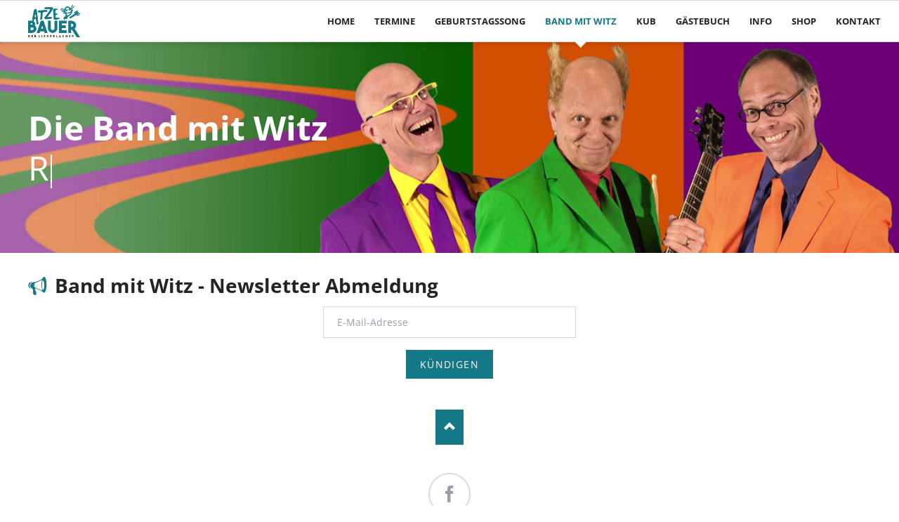

--- FILE ---
content_type: text/html; charset=UTF-8
request_url: https://www.atzebauer.de/newsletter-abmelden.html
body_size: 12578
content:
<!DOCTYPE html>
<html lang="de">
<head>

      <meta charset="UTF-8">
    <title>Atze Bauer - Newsletter - Abmelden</title>
    <base href="https://www.atzebauer.de/">

          <meta name="robots" content="index,follow">
      <meta name="description" content="">
      <meta name="generator" content="Contao Open Source CMS">
    
    
    <meta name="viewport" content="width=device-width,initial-scale=1.0,shrink-to-fit=no,viewport-fit=cover">
        <link rel="stylesheet" href="assets/css/colorbox.min.css,tablesorter.min.css,normalize.css,icons.css,mai...-eb12210e.css">        <script src="assets/js/jquery.min.js,modernizr-2.6.2.min.js-2ca8f7a8.js"></script><meta name="thumbnail" content="https://www.atzebauer.de/files/atzebauer/2023/999%20Eine%20CD.jpg">
<meta property="og:image" content="https://www.atzebauer.de/files/atzebauer/2023/999%20Eine%20CD.jpg">
<meta property="og:image:width" content="1200">
<meta property="og:image:height" content="1200">  
</head>
<body id="top" class="oneo-no-sidebar oneo-fullwidth">

  
	<!--[if lt IE 8]>
		<p>You are using an outdated browser. <a href="http://whatbrowser.org/">Upgrade your browser today</a>.</p>
	<![endif]-->

	
	<div class="page">

					<header class="page-header">
				
<div class="header-navigation">
<div class="main-navigation-wrapper">
<!-- indexer::stop -->
<h1 class="ce_rsce_oneo_logo logo">
	<a href="">
								

<img src="files/atzebauer/img/atzebauer_logo_small.png" width="260" height="163" alt="ATZE BAUER - DER LIEDERLACHER">

			</a>
</h1>
<!-- indexer::continue -->

<!-- indexer::stop -->
<nav class="mod_rocksolid_mega_menu main-navigation block">

  
  <a href="newsletter-abmelden.html#skipNavigation78" class="invisible">Navigation überspringen</a>

  <ul class="level_1">

	
				
		<li class="first">

							<a href="./" title="Liederlacher - Musik Comedy Künstler | Komiker und Kabarett aus Franken" class="first" itemprop="url"><span itemprop="name">Home</span>
			
			
							</a>
			
			
		</li>

	
				
		<li class="">

							<a href="termine.html" title="Termine" class="" itemprop="url"><span itemprop="name">Termine</span>
			
			
							</a>
			
			
		</li>

	
				
		<li class="">

							<a href="geburtstagssong.html" title="Geburtstagssong" class="" itemprop="url"><span itemprop="name">Geburtstagssong</span>
			
			
							</a>
			
			
		</li>

	
				
		<li class="trail">

							<a href="band-mit-witz.html" title="Band mit Witz" class="trail" itemprop="url"><span itemprop="name">Band mit Witz</span>
			
			
							</a>
			
			
		</li>

	
				
		<li class="">

							<a href="der-kaiser-und-der-bauer.html" title="Der Kaiser und der Bauer" class="" itemprop="url"><span itemprop="name">KuB</span>
			
			
							</a>
			
			
		</li>

	
				
		<li class="">

							<a href="gaestebuch.html" title="Gästebuch" class="" itemprop="url"><span itemprop="name">Gästebuch</span>
			
			
							</a>
			
			
		</li>

	
				
		<li class="">

							<a href="info.html" title="Info" class="" itemprop="url"><span itemprop="name">Info</span>
			
			
							</a>
			
			
		</li>

	
				
		<li class="">

							<a href="https://shop.t-shirt-drucker.de/marken/atze-bauer/" title="Shop" class="" target="_blank" itemprop="url"><span itemprop="name">Shop</span>
			
			
							</a>
			
			
		</li>

	
				
		<li class="last">

							<a href="kontakt.html" title="Kontakt" class="last" itemprop="url"><span itemprop="name">Kontakt</span>
			
			
							</a>
			
			
		</li>

	
</ul>

  <span id="skipNavigation78" class="invisible"></span>

</nav>
<!-- indexer::continue -->

</div>
</div>
<div class="main-navigation-mobile">
<!-- indexer::stop -->
<nav class="mod_navigation block">

  
  <a href="newsletter-abmelden.html#skipNavigation11" class="invisible">Navigation überspringen</a>

  
<ul class="level_1">
            <li class="first"><a href="./" title="Liederlacher - Musik Comedy Künstler | Komiker und Kabarett aus Franken" class="first">Home</a></li>
                <li><a href="termine.html" title="Termine">Termine</a></li>
                <li><a href="geburtstagssong.html" title="Geburtstagssong">Geburtstagssong</a></li>
                <li class="trail"><a href="band-mit-witz.html" title="Band mit Witz" class="trail">Band mit Witz</a></li>
                <li><a href="der-kaiser-und-der-bauer.html" title="Der Kaiser und der Bauer">KuB</a></li>
                <li><a href="gaestebuch.html" title="Gästebuch">Gästebuch</a></li>
                <li><a href="info.html" title="Info">Info</a></li>
                <li><a href="https://shop.t-shirt-drucker.de/marken/atze-bauer/" title="Shop" target="_blank" rel="noreferrer noopener">Shop</a></li>
                <li class="last"><a href="kontakt.html" title="Kontakt" class="last">Kontakt</a></li>
      </ul>

  <span id="skipNavigation11" class="invisible"></span>

</nav>
<!-- indexer::continue -->
<ul class="icon-links ce_rsce_oneo_icon_links main-navigation-mobile-icons">
			<li>
			<a href="https://www.facebook.com/Liederlacher" data-icon="&#xe076;" style="color: #3b5998;" target="_blank">
				<span class="icon-links-label">Facebook</span>
			</a>
		</li>
	</ul>

</div>			</header>
		
			
<div class="tagline">
<div class="tagline-inner">

  <div class="mod_article block" id="article-288">
    
          
<div class="centered-wrapper ce_rsce_oneo_centered_wrapper_start -background-parallax -color-inverted -height-small -vertical-centered" style=" ">

	
			<div class="centered-wrapper-background" style="background-image: url(&quot;assets/images/1/atzebauer_band_mit_witz-8122f50b.jpg&quot;);" data-image-url="assets/images/1/atzebauer_band_mit_witz-8122f50b.jpg"></div>
	
	<div class="centered-wrapper-inner ">

<div class="typing-headline is-animated ce_rsce_oneo_typing_headline padding-right-xl -align-left -large ">
			<h2><span class="typing-headline-dummy">Die Band mit Witz</span></h2>
				<h3><span class="typing-headline-dummy">Rock 'n' LOL</span></h3>
			</div>
</div>
</div>
    
      </div>


</div>
</div>
		<div class="content-wrapper">

			<section role="main" class="main-content">

				

  <div class="mod_article block" id="article-289">
    
          
<div class="centered-wrapper ce_rsce_oneo_centered_wrapper_start " style=" ">

	
	
	<div class="centered-wrapper-inner ">

<h1 class="ce_headline hauptheadline">
  Band mit Witz - Newsletter Abmeldung</h1>

<!-- indexer::stop -->
<div class="mod_unsubscribe centered block">

        
  
  <form id="tl_unsubscribe_158" method="post">
    <div class="formbody">
      <input type="hidden" name="FORM_SUBMIT" value="tl_unsubscribe_158">
      <input type="hidden" name="REQUEST_TOKEN" value="">

      
                        <input type="hidden" name="channels[]" value="1">
              
      <div class="widget widget-text mandatory">
        <label for="ctrl_email_158" class="invisible">E-Mail-Adresse</label>
        <input type="email" name="email" id="ctrl_email_158" class="text mandatory" value="" placeholder="E-Mail-Adresse" required>
      </div>

      
      
<div class="widget widget-captcha mandatory  form-row">
        <label for="ctrl_unsubscribe_158">
      <span class="invisible">Pflichtfeld </span>Sicherheitsfrage<span class="mandatory">*</span>
    </label>
  
    
  <input type="text" name="captcha_unsubscribe_158" id="ctrl_unsubscribe_158" class="captcha mandatory" value="" aria-describedby="captcha_text_unsubscribe_158" maxlength="2" required>
  <span id="captcha_text_unsubscribe_158" class="captcha_text">&#66;&#x69;&#116;&#x74;&#101;&#x20;&#97;&#x64;&#100;&#x69;&#101;&#x72;&#101;&#x6E;&#32;&#x53;&#105;&#x65;&#32;&#x37;&#32;&#x75;&#110;&#x64;&#32;&#x34;&#46;</span>
  <input type="hidden" name="captcha_unsubscribe_158_hash" value="537ef7d161a3e4ce8c909b6cbf3e3469e67aa2f3ac9bd130cfc89882e978febe">

      <div style="display:none">
      <label for="ctrl_unsubscribe_158_hp">Do not fill in this field</label>
      <input type="text" name="captcha_unsubscribe_158_name" id="ctrl_unsubscribe_158_hp" value="">
    </div>
    <script>
      (function() {
        var e = document.getElementById('ctrl_unsubscribe_158'),
            p = e.parentNode, f = p.parentNode;

        if (f.classList.contains('widget-captcha') || 'fieldset' === f.nodeName.toLowerCase() && 1 === f.children.length) {
          p = f;
        }

        e.required = false;
        p.style.display = 'none';

        setTimeout(function() { e.value = '11'; }, 5000);
      })();
    </script>
  
</div>

      
      <div class="widget widget-submit">
        <button type="submit" class="submit">Kündigen</button>
      </div>
    </div>
  </form>


</div>
<!-- indexer::continue -->
</div>
</div>
    
      </div>


				
			</section>

			
		</div>

		
					<footer class="page-footer">
				
<!-- indexer::stop -->
<a href="newsletter-abmelden.html#top" class="footer-top-link ce_rsce_oneo_footer_top">
	Nach oben</a>
<!-- indexer::continue -->
<ul class="icon-links ce_rsce_oneo_icon_links footer-icon-links">
			<li>
			<a href="https://www.facebook.com/Liederlacher" data-icon="&#xe076;" target="_blank">
				<span class="icon-links-label">Facebook</span>
			</a>
		</li>
	</ul>

<!-- indexer::stop -->
<nav class="mod_navigation footer-navigation block">

  
  <a href="newsletter-abmelden.html#skipNavigation53" class="invisible">Navigation überspringen</a>

  
<ul class="level_1">
            <li class="first"><a href="./" title="Liederlacher - Musik Comedy Künstler | Komiker und Kabarett aus Franken" class="first">Home</a></li>
                <li><a href="termine.html" title="Termine">Termine</a></li>
                <li><a href="geburtstagssong.html" title="Geburtstagssong">Geburtstagssong</a></li>
                <li class="trail"><a href="band-mit-witz.html" title="Band mit Witz" class="trail">Band mit Witz</a></li>
                <li><a href="der-kaiser-und-der-bauer.html" title="Der Kaiser und der Bauer">KuB</a></li>
                <li><a href="gaestebuch.html" title="Gästebuch">Gästebuch</a></li>
                <li><a href="info.html" title="Info">Info</a></li>
                <li><a href="https://shop.t-shirt-drucker.de/marken/atze-bauer/" title="Shop" target="_blank" rel="noreferrer noopener">Shop</a></li>
                <li class="last"><a href="kontakt.html" title="Kontakt" class="last">Kontakt</a></li>
      </ul>

  <span id="skipNavigation53" class="invisible"></span>

</nav>
<!-- indexer::continue -->

<!-- indexer::stop -->
<p class="footer-copyright ce_rsce_oneo_footer_copyright">
	<span>© 2026 Atze Bauer • <a href="impressum.html" title="Impressum">Impressum</a> • <a href="datenschutz.html" title="Datenschutz">Datenschutz</a></span>
	</p>
<!-- indexer::continue -->
			</footer>
		
	</div>

	

  
<script src="assets/jquery-ui/js/jquery-ui.min.js?v=1.13.2"></script>
<script>
  jQuery(function($) {
    $(document).accordion({
      // Put custom options here
      heightStyle: 'content',
      header: '.toggler',
      collapsible: true,
      create: function(event, ui) {
        ui.header.addClass('active');
        $('.toggler').attr('tabindex', 0);
      },
      activate: function(event, ui) {
        ui.newHeader.addClass('active');
        ui.oldHeader.removeClass('active');
        $('.toggler').attr('tabindex', 0);
      }
    });
  });
</script>

<script src="assets/colorbox/js/colorbox.min.js?v=1.6.6"></script>
<script>
  jQuery(function($) {
    $('a[data-lightbox]').map(function() {
      $(this).colorbox({
        // Put custom options here
        loop: false,
        rel: $(this).attr('data-lightbox'),
        maxWidth: '95%',
        maxHeight: '95%'
      });
    });
  });
</script>

<script src="assets/tablesorter/js/tablesorter.min.js?v=2.31.3"></script>
<script>
  jQuery(function($) {
    $('.ce_table .sortable').each(function(i, table) {
      var attr = $(table).attr('data-sort-default'),
          opts = {}, s;

      if (attr) {
        s = attr.split('|');
        opts = { sortList: [[s[0], s[1] == 'desc' | 0]] };
      }

      $(table).tablesorter(opts);
    });
  });
</script>

<script src="files/oneo/js/script.js"></script>
  <script type="application/ld+json">
[
    {
        "@context": "https:\/\/schema.org",
        "@graph": [
            {
                "@type": "WebPage"
            }
        ]
    },
    {
        "@context": "https:\/\/schema.contao.org",
        "@graph": [
            {
                "@type": "Page",
                "fePreview": false,
                "groups": [],
                "noSearch": false,
                "pageId": 180,
                "protected": false,
                "title": "Newsletter - Abmelden"
            }
        ]
    }
]
</script></body>
</html>